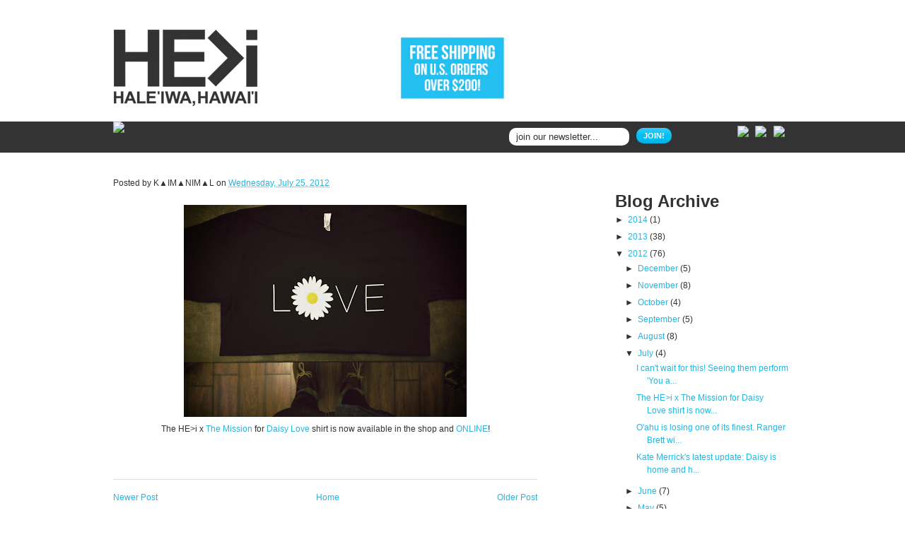

--- FILE ---
content_type: text/html; charset=UTF-8
request_url: http://blog.hegreaterthani.com/2012/07/blog-post.html
body_size: 8080
content:
<!DOCTYPE html>
<html dir='ltr' xmlns='http://www.w3.org/1999/xhtml' xmlns:b='http://www.google.com/2005/gml/b' xmlns:data='http://www.google.com/2005/gml/data' xmlns:expr='http://www.google.com/2005/gml/expr'>
<head>
<link href='https://www.blogger.com/static/v1/widgets/2944754296-widget_css_bundle.css' rel='stylesheet' type='text/css'/>
<meta content='text/html; charset=UTF-8' http-equiv='Content-Type'/>
<meta content='blogger' name='generator'/>
<link href='http://blog.hegreaterthani.com/favicon.ico' rel='icon' type='image/x-icon'/>
<link href='http://blog.hegreaterthani.com/2012/07/blog-post.html' rel='canonical'/>
<link rel="alternate" type="application/atom+xml" title="HE&gt;i | Blog - Atom" href="http://blog.hegreaterthani.com/feeds/posts/default" />
<link rel="alternate" type="application/rss+xml" title="HE&gt;i | Blog - RSS" href="http://blog.hegreaterthani.com/feeds/posts/default?alt=rss" />
<link rel="service.post" type="application/atom+xml" title="HE&gt;i | Blog - Atom" href="https://www.blogger.com/feeds/573863186516355324/posts/default" />

<link rel="alternate" type="application/atom+xml" title="HE&gt;i | Blog - Atom" href="http://blog.hegreaterthani.com/feeds/4889843780739740836/comments/default" />
<!--Can't find substitution for tag [blog.ieCssRetrofitLinks]-->
<link href='https://blogger.googleusercontent.com/img/b/R29vZ2xl/AVvXsEiVvYqS0SyyqrByIHpm5kaQ07E4x1wf0hBQfojJjkGdKF8DEzQMkUOBUzaF-AKuhBOwn_bzNEwfeadplEUGROCzxCaNfd3ORYDUxJo9xg82oaoohD8a56a9oQSEIxdQjdQOuWXN40sPRyQF/s400/daisy.jpg' rel='image_src'/>
<meta content='http://blog.hegreaterthani.com/2012/07/blog-post.html' property='og:url'/>
<meta content='HE&gt;i | Blog' property='og:title'/>
<meta content='The HE&gt;i x  The Mission  for Daisy Love  shirt is now available in the shop and ONLINE !  ' property='og:description'/>
<meta content='https://blogger.googleusercontent.com/img/b/R29vZ2xl/AVvXsEiVvYqS0SyyqrByIHpm5kaQ07E4x1wf0hBQfojJjkGdKF8DEzQMkUOBUzaF-AKuhBOwn_bzNEwfeadplEUGROCzxCaNfd3ORYDUxJo9xg82oaoohD8a56a9oQSEIxdQjdQOuWXN40sPRyQF/w1200-h630-p-k-no-nu/daisy.jpg' property='og:image'/>
<title>HE&gt;i | Blog</title><link href='http://heisgreaterthani.com/images/favicon.ico' rel='shortcut icon'/>
<style id='page-skin-1' type='text/css'><!--
/*
-----------------------------------------------
Blogger Template Style
Name:     Minima
Date:     26 Feb 2004
Updated by: Blogger Team
----------------------------------------------- */
/* Variable definitions
====================
<Variable name="bgcolor" description="Page Background Color"
type="color" default="#fff">
<Variable name="textcolor" description="Text Color"
type="color" default="#333">
<Variable name="linkcolor" description="Link Color"
type="color" default="#58a">
<Variable name="pagetitlecolor" description="Blog Title Color"
type="color" default="#666">
<Variable name="descriptioncolor" description="Blog Description Color"
type="color" default="#999">
<Variable name="titlecolor" description="Post Title Color"
type="color" default="#c60">
<Variable name="bordercolor" description="Border Color"
type="color" default="#ccc">
<Variable name="sidebarcolor" description="Sidebar Title Color"
type="color" default="#999">
<Variable name="sidebartextcolor" description="Sidebar Text Color"
type="color" default="#666">
<Variable name="visitedlinkcolor" description="Visited Link Color"
type="color" default="#999">
<Variable name="bodyfont" description="Text Font"
type="font" default="normal normal 100% Georgia, Serif">
<Variable name="headerfont" description="Sidebar Title Font"
type="font"
default="normal normal 78% 'Trebuchet MS',Trebuchet,Arial,Verdana,Sans-serif">
<Variable name="pagetitlefont" description="Blog Title Font"
type="font"
default="normal normal 200% Georgia, Serif">
<Variable name="descriptionfont" description="Blog Description Font"
type="font"
default="normal normal 78% 'Trebuchet MS', Trebuchet, Arial, Verdana, Sans-serif">
<Variable name="postfooterfont" description="Post Footer Font"
type="font"
default="normal normal 78% 'Trebuchet MS', Trebuchet, Arial, Verdana, Sans-serif">
<Variable name="startSide" description="Side where text starts in blog language"
type="automatic" default="left">
<Variable name="endSide" description="Side where text ends in blog language"
type="automatic" default="right">
*/
/* Use this with templates/template-twocol.html */
body {
background-color:#ffffff;
padding:0px;
margin-top:0px;
margin-bottom:0px;
padding-bottom:0px;
margin:0;
}
div, table, tr, td, body, p {
color: #323232;
font-family: arial;
font-size: 9pt;
}
#b-navbar {
height:0px;
visibility:hidden;
display:none
}
#navbar-iframe {
height: 0px;
visibility: hidden;
display: none;
}
a:link {
color: #27b4de;
font-family: arial;
font-size: 9pt;
text-decoration:none;
}
a:visited {
color: #27b4de;
font-family: arial;
font-size: 9pt;
text-decoration:none;
}
a:hover {
color: #323232;
font-family: arial;
font-size: 9pt;
text-decoration:none;
}
a img {
border-width:0px;
}
#icons {
position:absolute;
overflow:hidden;
top:6px;
right:0;
}
#nav-blog {
position:absolute;
overflow:hidden;
top:0px;
left:0;
}
#nav-shop {
position:absolute;
overflow:hidden;
top:0px;
left:82px;
display: block;
width: 83px;
height: 44px;
background: url(http://heisgreaterthani.com/images/nav-shop.jpg) no-repeat 0 0;}
#nav-shop:hover {background-position: 0 -44px;}
#nav-shop span{display: none;}
#nav-about {
position:absolute;
overflow:hidden;
top:0px;
left:165px;
display: block;
width: 91px;
height: 44px;
background: url(http://heisgreaterthani.com/images/nav-about.jpg) no-repeat 0 0;}
#nav-about:hover {background-position: 0 -44px;}
#nav-about span{display: none;}
#nav-contact {
position:absolute;
overflow:hidden;
top:0px;
left:256px;
display: block;
width: 113px;
height: 44px;
background: url(http://heisgreaterthani.com/images/nav-contact.jpg) no-repeat 0 0;}
#nav-contact:hover {background-position: 0 -44px;}
#nav-contact span{display: none;}
#nav-cart {
position:absolute;
overflow:hidden;
top:0px;
right:0px;
display: block;
width: 151px;
height: 30px;
background: url(http://heisgreaterthani.com/images/nav-cart.jpg) no-repeat 0 0;}
#nav-cart:hover {background-position: 0 -30px;}
#nav-cart span{display: none;}
/* Header
-----------------------------------------------
*/
#header-wrapper, #header-inner, #header, #header h1, #header a, #header a:hover, #header .description, #header img {display:none}
/* Outer-Wrapper
----------------------------------------------- */
#outer-wrapper {
width: 960px;
margin:0 auto;
padding:0px;
text-align:left;
font: normal normal 100% Georgia, Serif;
margin-bottom:0px;
padding-bottom:0px;
}
#main-wrapper {
width: 600px;
float: left;
padding-top: 30px;
word-wrap: break-word; /* fix for long text breaking sidebar float in IE */
overflow: hidden;     /* fix for long non-text content breaking IE sidebar float */
}
#sidebar-wrapper {
width: 250px;
float: right;
padding-top: 60px;
word-wrap: break-word; /* fix for long text breaking sidebar float in IE */
overflow: hidden;      /* fix for long non-text content breaking IE sidebar float */
}
/* Headings
----------------------------------------------- */
h2 {
margin:0px;
padding-bottom:5px;
font-size:18pt;
font-weight:bold;
color:#323232;
}
/* Posts
-----------------------------------------------
*/
h2.date-header {
color: #323232;
font-family: arial;
font-size: 9pt;
line-height:13pt;
letter-spacing:0px;
text-transform:normal;
}
.post {
margin:.5em 0 1.5em;
border-bottom:1px solid #dddddd;
padding-bottom:20px;
}
.post h3 {
margin:0px;
padding-bottom:5px;
font-size:18pt;
font-weight:bold;
color:#323232;
}
.post h3 a, .post h3 a:visited, .post h3 strong {
display:block;
margin:0px;
padding:0px;
font-size:18pt;
font-weight:bold;
color:#323232;
text-decoration: none;
}
.post h3 strong, .post h3 a:hover {
margin:0px;
padding:0px;
font-size:18pt;
font-weight:bold;
color:#323232;
text-decoration: none;
}
.post-body {
color: #323232;
font-family: arial;
font-size: 9pt;
line-height:13pt;
padding-bottom:10px;
padding-top:20px;
text-align:justify;
}
.post-body blockquote {
line-height:1.3em;
}
.post-footer {
margin-top:15px;
color: #323232;
font-family: arial;
font-size: 9pt;
}
.comment-link {
margin-left:.6em;
}
.post img, table.tr-caption-container {
padding:4px;
border:0px;
}
.tr-caption-container img {
border: none;
padding: 0;
}
.post blockquote {
margin:1em 20px;
}
.post blockquote p {
margin:.75em 0;
}
/* Comments
----------------------------------------------- */
#comments h4 {
margin:1em 0;
font-weight: bold;
line-height: 1.4em;
text-transform:uppercase;
letter-spacing:.2em;
color: #999999;
}
#comments-block {
margin:1em 0 1.5em;
line-height:1.6em;
}
#comments-block .comment-author {
margin:.5em 0;
}
#comments-block .comment-body {
margin:.25em 0 0;
}
#comments-block .comment-footer {
margin:-.25em 0 2em;
line-height: 1.4em;
text-transform:uppercase;
letter-spacing:.1em;
}
#comments-block .comment-body p {
margin:0 0 .75em;
}
.deleted-comment {
font-style:italic;
color:gray;
}
#blog-pager-newer-link {
float: left;
}
#blog-pager-older-link {
float: right;
}
#blog-pager {
text-align: center;
}
.feed-links {
clear: both;
line-height: 2.5em;
}
/* Sidebar Content
----------------------------------------------- */
.sidebar {
color: #323232;
line-height: 1.5em;
}
.sidebar ul {
list-style:none;
margin:0 0 0;
padding:0 0 0;
}
.sidebar li {
margin:0;
padding-top:0;
padding-right:0;
padding-bottom:.25em;
padding-left:15px;
text-indent:-15px;
line-height:1.5em;
}
.sidebar .widget, .main .widget {
border-bottom:1px solid #dddddd;
margin:0 0 1.5em;
padding:0 0 1.5em;
}
.main .Blog {
border-bottom-width: 0;
}
/* Profile
----------------------------------------------- */
.profile-img {
float: left;
margin-top: 0;
margin-right: 5px;
margin-bottom: 5px;
margin-left: 0;
padding: 4px;
border: 1px solid #cccccc;
}
.profile-data {
margin:0;
text-transform:uppercase;
letter-spacing:.1em;
font: normal normal 78% 'Trebuchet MS', Trebuchet, Arial, Verdana, Sans-serif;
color: #999999;
font-weight: bold;
line-height: 1.6em;
}
.profile-datablock {
margin:.5em 0 .5em;
}
.profile-textblock {
margin: 0.5em 0;
line-height: 1.6em;
}
.profile-link {
font: normal normal 78% 'Trebuchet MS', Trebuchet, Arial, Verdana, Sans-serif;
text-transform: uppercase;
letter-spacing: .1em;
}
/* Footer
----------------------------------------------- */
#footer-wrapper{background:#333;}
#footer {
width:960px;
text-align: center;
margin:0 auto;
font-size:8pt;
padding:0 0 0px 0;
}
.page-width{overflow:hidden;margin:0 auto;width:960px;position:relative;}
#new-header .page-width{padding:0 0 20px 0;}
#new-navbar{background:#333;height:44px;}
#new-navbar .page-width{height:44px;}
#mc-form{position:absolute;top:9px;right:100px;z-index:999;background:#ccc;}
#mc-form label{display:none;}
#mc-form input{background:#fff;}
fieldset, form{margin:0;padding:0;border:0;line-height:1;}
#newsletter{padding:0;width:230px;position:absolute;top:9px;left:560px;}
#newsletter label{display:none;}
#newsletter fieldset{padding:0;margin:0;}
#newsletter input{padding:5px 5px 5px 10px;border:none;background:#fff;color:#333;float:left;width:155px;-moz-border-radius:10px; -webkit-border-radius:10px; border-radius:10px;}
#newsletter button{float:right;padding:5px 10px;
background: url("http://cdn.shopify.com/s/files/1/0069/5602/t/1/assets/button-bg-new.png") repeat-x scroll left center #00BFF3;
border: 0 none;
-moz-border-radius: 10px;
-webkit-border-radius: 10px;
border-radius: 10px;
color: #FFFFFF;
font-size: 0.8em;
font-weight: bold;
overflow: visible;
padding: 5px 10px;
text-align: center;
text-transform: uppercase;
font-size:0.9em;
}
#newsletter button:hover{text-decoration:none;background-color:#959595;color:#FFFFFF;cursor:pointer;}

--></style>
<link href='https://www.blogger.com/dyn-css/authorization.css?targetBlogID=573863186516355324&amp;zx=3beb43fd-48de-4338-82cf-715af192dc34' media='none' onload='if(media!=&#39;all&#39;)media=&#39;all&#39;' rel='stylesheet'/><noscript><link href='https://www.blogger.com/dyn-css/authorization.css?targetBlogID=573863186516355324&amp;zx=3beb43fd-48de-4338-82cf-715af192dc34' rel='stylesheet'/></noscript>
<meta name='google-adsense-platform-account' content='ca-host-pub-1556223355139109'/>
<meta name='google-adsense-platform-domain' content='blogspot.com'/>

</head>
<body>
<div class='navbar section' id='navbar'><div class='widget Navbar' data-version='1' id='Navbar1'><script type="text/javascript">
    function setAttributeOnload(object, attribute, val) {
      if(window.addEventListener) {
        window.addEventListener('load',
          function(){ object[attribute] = val; }, false);
      } else {
        window.attachEvent('onload', function(){ object[attribute] = val; });
      }
    }
  </script>
<div id="navbar-iframe-container"></div>
<script type="text/javascript" src="https://apis.google.com/js/platform.js"></script>
<script type="text/javascript">
      gapi.load("gapi.iframes:gapi.iframes.style.bubble", function() {
        if (gapi.iframes && gapi.iframes.getContext) {
          gapi.iframes.getContext().openChild({
              url: 'https://www.blogger.com/navbar/573863186516355324?po\x3d4889843780739740836\x26origin\x3dhttp://blog.hegreaterthani.com',
              where: document.getElementById("navbar-iframe-container"),
              id: "navbar-iframe"
          });
        }
      });
    </script><script type="text/javascript">
(function() {
var script = document.createElement('script');
script.type = 'text/javascript';
script.src = '//pagead2.googlesyndication.com/pagead/js/google_top_exp.js';
var head = document.getElementsByTagName('head')[0];
if (head) {
head.appendChild(script);
}})();
</script>
</div></div>
<div id='new-header'>
<div class='page-width'>
<a href='http://hegreaterthani.com/cart' id='nav-cart'></a>
<div class='logo section' id='logo'><div class='widget HTML' data-version='1' id='HTML1'>
<div class='widget-content'>
<div style="padding-top:40px"><a href="http://hegreaterthani.com"><img src="http://cdn.shopify.com/s/files/1/0069/5602/t/1/assets/logo.png?101256" align="left" border="0" /></a></div>
</div>
<div class='clear'></div>
</div></div>
</div>
</div>
<div id='new-navbar'>
<div class='page-width'>
<a href='http://blog.hegreaterthani.com' id='nav-blog'><img border='0' src='http://heisgreaterthani.com/images/nav-blog.jpg'/></a>
<a href='http://hegreaterthani.com/collections/all' id='nav-shop'></a>
<a href='http://hegreaterthani.com/pages/about-us' id='nav-about'></a>
<a href='http://hegreaterthani.com/pages/contact-us' id='nav-contact'></a>
<form action='http://hegreaterthani.us2.list-manage.com/subscribe/post?u=d8d3d053ae5151f4e8363f901&id=a91fea92d5' class='validate' id='newsletter' method='post' name='mc-embedded-subscribe-form'>
<fieldset>
<label for='mce-EMAIL'>Email Address </label>
<input class='required email' id='mce-EMAIL' name='EMAIL' type='text' value='join our newsletter...'/>
<button class='button' type='submit'>Join!</button>
</fieldset>
</form>
<div id='icons'>
<a href='http://facebook.com/hegreaterthani' target='_blank'><img border='0' src='http://heisgreaterthani.com/images/facebook.png' style='margin-right:6px'/></a>
<a href='http://twitter.com/hegreaterthani' target='_blank'><img border='0' src='http://heisgreaterthani.com/images/twitter.png' style='margin-right:7px'/></a>
<a href='http://instagram.com/hegreaterthani' target='_blank'><img border='0' src='http://heisgreaterthani.com/images/insta.png' style='margin-right:10px'/></a>
</div>
</div>
</div>
<div id='outer-wrapper'><div id='wrap2'>
<!-- skip links for text browsers -->
<span id='skiplinks' style='display:none;'>
<a href='#main'>skip to main </a> |
      <a href='#sidebar'>skip to sidebar</a>
</span>
<div id='header-wrapper'>
<div class='header section' id='header'><div class='widget Header' data-version='1' id='Header1'>
<div id='header-inner'>
<div class='titlewrapper'>
<h1 class='title'>
<a href='http://blog.hegreaterthani.com/'>
HE&gt;i | Blog
</a>
</h1>
</div>
<div class='descriptionwrapper'>
<p class='description'><span>
</span></p>
</div>
</div>
</div></div>
</div>
<div id='content-wrapper'>
<div id='crosscol-wrapper' style='text-align:center'>
</div>
<div id='main-wrapper'>
<div class='main section' id='main'><div class='widget Blog' data-version='1' id='Blog1'>
<div class='blog-posts hfeed'>

          <div class="date-outer">
        

          <div class="date-posts">
        
<div class='post-outer'>
<div class='post hentry'>
<a name='4889843780739740836'></a>
<div class='post-header-line-1'><span class='post-author vcard'>
Posted by
<span class='fn'>K&#9650;IM&#9650;NIM&#9650;L</span>
</span>
<span class='post-timestamp'>
on
<a class='timestamp-link' href='http://blog.hegreaterthani.com/2012/07/blog-post.html' rel='bookmark' title='permanent link'><abbr class='published' title='2012-07-25T13:31:00-10:00'>Wednesday, July 25, 2012</abbr></a>
</span>
<span class='post-comment-link'>
</span>
</div>
<div class='post-body entry-content'>
<div class="separator" style="clear: both; text-align: center;"><a href="http://hegreaterthani.com/products/daisy-love" target="_blank"><img border="0" height="300" src="https://blogger.googleusercontent.com/img/b/R29vZ2xl/AVvXsEiVvYqS0SyyqrByIHpm5kaQ07E4x1wf0hBQfojJjkGdKF8DEzQMkUOBUzaF-AKuhBOwn_bzNEwfeadplEUGROCzxCaNfd3ORYDUxJo9xg82oaoohD8a56a9oQSEIxdQjdQOuWXN40sPRyQF/s400/daisy.jpg" width="400" /></a></div><div class="separator" style="clear: both; text-align: center;">The HE&gt;i x&nbsp;<a href="http://themissionnorthshore.org/" target="_blank">The Mission</a> for <a href="http://prayfordaisy.com/" target="_blank">Daisy Love</a>&nbsp;shirt is now available in the shop and <a href="http://hegreaterthani.com/products/daisy-love" target="_blank">ONLINE</a>!</div><div style="text-align: center;"><br />
</div>
<div style='clear: both;'></div>
</div>
<div class='post-footer'>
<div class='post-footer-line post-footer-line-1'><span class='post-icons'>
</span>
</div>
<div class='post-footer-line post-footer-line-2'></div>
<div class='post-footer-line post-footer-line-3'></div>
</div>
</div>
<div class='comments' id='comments'>
<a name='comments'></a>
</div>
</div>

        </div></div>
      
</div>
<div class='blog-pager' id='blog-pager'>
<span id='blog-pager-newer-link'>
<a class='blog-pager-newer-link' href='http://blog.hegreaterthani.com/2012/07/cant-wait-for-this-to-be-released-they.html' id='Blog1_blog-pager-newer-link' title='Newer Post'>Newer Post</a>
</span>
<span id='blog-pager-older-link'>
<a class='blog-pager-older-link' href='http://blog.hegreaterthani.com/2012/07/oahu-is-losing-one-of-its-finest.html' id='Blog1_blog-pager-older-link' title='Older Post'>Older Post</a>
</span>
<a class='home-link' href='http://blog.hegreaterthani.com/'>Home</a>
</div>
<div class='clear'></div>
<div class='post-feeds'>
</div>
</div></div>
</div>
<div id='sidebar-wrapper'>
<div class='sidebar section' id='sidebar'><div class='widget BlogArchive' data-version='1' id='BlogArchive1'>
<h2>Blog Archive</h2>
<div class='widget-content'>
<div id='ArchiveList'>
<div id='BlogArchive1_ArchiveList'>
<ul class='hierarchy'>
<li class='archivedate collapsed'>
<a class='toggle' href='javascript:void(0)'>
<span class='zippy'>

        &#9658;&#160;
      
</span>
</a>
<a class='post-count-link' href='http://blog.hegreaterthani.com/2014/'>
2014
</a>
<span class='post-count' dir='ltr'>(1)</span>
<ul class='hierarchy'>
<li class='archivedate collapsed'>
<a class='toggle' href='javascript:void(0)'>
<span class='zippy'>

        &#9658;&#160;
      
</span>
</a>
<a class='post-count-link' href='http://blog.hegreaterthani.com/2014/03/'>
March
</a>
<span class='post-count' dir='ltr'>(1)</span>
</li>
</ul>
</li>
</ul>
<ul class='hierarchy'>
<li class='archivedate collapsed'>
<a class='toggle' href='javascript:void(0)'>
<span class='zippy'>

        &#9658;&#160;
      
</span>
</a>
<a class='post-count-link' href='http://blog.hegreaterthani.com/2013/'>
2013
</a>
<span class='post-count' dir='ltr'>(38)</span>
<ul class='hierarchy'>
<li class='archivedate collapsed'>
<a class='toggle' href='javascript:void(0)'>
<span class='zippy'>

        &#9658;&#160;
      
</span>
</a>
<a class='post-count-link' href='http://blog.hegreaterthani.com/2013/12/'>
December
</a>
<span class='post-count' dir='ltr'>(1)</span>
</li>
</ul>
<ul class='hierarchy'>
<li class='archivedate collapsed'>
<a class='toggle' href='javascript:void(0)'>
<span class='zippy'>

        &#9658;&#160;
      
</span>
</a>
<a class='post-count-link' href='http://blog.hegreaterthani.com/2013/11/'>
November
</a>
<span class='post-count' dir='ltr'>(4)</span>
</li>
</ul>
<ul class='hierarchy'>
<li class='archivedate collapsed'>
<a class='toggle' href='javascript:void(0)'>
<span class='zippy'>

        &#9658;&#160;
      
</span>
</a>
<a class='post-count-link' href='http://blog.hegreaterthani.com/2013/10/'>
October
</a>
<span class='post-count' dir='ltr'>(2)</span>
</li>
</ul>
<ul class='hierarchy'>
<li class='archivedate collapsed'>
<a class='toggle' href='javascript:void(0)'>
<span class='zippy'>

        &#9658;&#160;
      
</span>
</a>
<a class='post-count-link' href='http://blog.hegreaterthani.com/2013/09/'>
September
</a>
<span class='post-count' dir='ltr'>(2)</span>
</li>
</ul>
<ul class='hierarchy'>
<li class='archivedate collapsed'>
<a class='toggle' href='javascript:void(0)'>
<span class='zippy'>

        &#9658;&#160;
      
</span>
</a>
<a class='post-count-link' href='http://blog.hegreaterthani.com/2013/08/'>
August
</a>
<span class='post-count' dir='ltr'>(2)</span>
</li>
</ul>
<ul class='hierarchy'>
<li class='archivedate collapsed'>
<a class='toggle' href='javascript:void(0)'>
<span class='zippy'>

        &#9658;&#160;
      
</span>
</a>
<a class='post-count-link' href='http://blog.hegreaterthani.com/2013/06/'>
June
</a>
<span class='post-count' dir='ltr'>(3)</span>
</li>
</ul>
<ul class='hierarchy'>
<li class='archivedate collapsed'>
<a class='toggle' href='javascript:void(0)'>
<span class='zippy'>

        &#9658;&#160;
      
</span>
</a>
<a class='post-count-link' href='http://blog.hegreaterthani.com/2013/05/'>
May
</a>
<span class='post-count' dir='ltr'>(3)</span>
</li>
</ul>
<ul class='hierarchy'>
<li class='archivedate collapsed'>
<a class='toggle' href='javascript:void(0)'>
<span class='zippy'>

        &#9658;&#160;
      
</span>
</a>
<a class='post-count-link' href='http://blog.hegreaterthani.com/2013/04/'>
April
</a>
<span class='post-count' dir='ltr'>(3)</span>
</li>
</ul>
<ul class='hierarchy'>
<li class='archivedate collapsed'>
<a class='toggle' href='javascript:void(0)'>
<span class='zippy'>

        &#9658;&#160;
      
</span>
</a>
<a class='post-count-link' href='http://blog.hegreaterthani.com/2013/03/'>
March
</a>
<span class='post-count' dir='ltr'>(8)</span>
</li>
</ul>
<ul class='hierarchy'>
<li class='archivedate collapsed'>
<a class='toggle' href='javascript:void(0)'>
<span class='zippy'>

        &#9658;&#160;
      
</span>
</a>
<a class='post-count-link' href='http://blog.hegreaterthani.com/2013/02/'>
February
</a>
<span class='post-count' dir='ltr'>(3)</span>
</li>
</ul>
<ul class='hierarchy'>
<li class='archivedate collapsed'>
<a class='toggle' href='javascript:void(0)'>
<span class='zippy'>

        &#9658;&#160;
      
</span>
</a>
<a class='post-count-link' href='http://blog.hegreaterthani.com/2013/01/'>
January
</a>
<span class='post-count' dir='ltr'>(7)</span>
</li>
</ul>
</li>
</ul>
<ul class='hierarchy'>
<li class='archivedate expanded'>
<a class='toggle' href='javascript:void(0)'>
<span class='zippy toggle-open'>

        &#9660;&#160;
      
</span>
</a>
<a class='post-count-link' href='http://blog.hegreaterthani.com/2012/'>
2012
</a>
<span class='post-count' dir='ltr'>(76)</span>
<ul class='hierarchy'>
<li class='archivedate collapsed'>
<a class='toggle' href='javascript:void(0)'>
<span class='zippy'>

        &#9658;&#160;
      
</span>
</a>
<a class='post-count-link' href='http://blog.hegreaterthani.com/2012/12/'>
December
</a>
<span class='post-count' dir='ltr'>(5)</span>
</li>
</ul>
<ul class='hierarchy'>
<li class='archivedate collapsed'>
<a class='toggle' href='javascript:void(0)'>
<span class='zippy'>

        &#9658;&#160;
      
</span>
</a>
<a class='post-count-link' href='http://blog.hegreaterthani.com/2012/11/'>
November
</a>
<span class='post-count' dir='ltr'>(8)</span>
</li>
</ul>
<ul class='hierarchy'>
<li class='archivedate collapsed'>
<a class='toggle' href='javascript:void(0)'>
<span class='zippy'>

        &#9658;&#160;
      
</span>
</a>
<a class='post-count-link' href='http://blog.hegreaterthani.com/2012/10/'>
October
</a>
<span class='post-count' dir='ltr'>(4)</span>
</li>
</ul>
<ul class='hierarchy'>
<li class='archivedate collapsed'>
<a class='toggle' href='javascript:void(0)'>
<span class='zippy'>

        &#9658;&#160;
      
</span>
</a>
<a class='post-count-link' href='http://blog.hegreaterthani.com/2012/09/'>
September
</a>
<span class='post-count' dir='ltr'>(5)</span>
</li>
</ul>
<ul class='hierarchy'>
<li class='archivedate collapsed'>
<a class='toggle' href='javascript:void(0)'>
<span class='zippy'>

        &#9658;&#160;
      
</span>
</a>
<a class='post-count-link' href='http://blog.hegreaterthani.com/2012/08/'>
August
</a>
<span class='post-count' dir='ltr'>(8)</span>
</li>
</ul>
<ul class='hierarchy'>
<li class='archivedate expanded'>
<a class='toggle' href='javascript:void(0)'>
<span class='zippy toggle-open'>

        &#9660;&#160;
      
</span>
</a>
<a class='post-count-link' href='http://blog.hegreaterthani.com/2012/07/'>
July
</a>
<span class='post-count' dir='ltr'>(4)</span>
<ul class='posts'>
<li><a href='http://blog.hegreaterthani.com/2012/07/cant-wait-for-this-to-be-released-they.html'>
I can&#39;t wait for this! Seeing them perform &#39;You a...</a></li>
<li><a href='http://blog.hegreaterthani.com/2012/07/blog-post.html'>The HE&gt;i x&#160;The Mission for Daisy Love&#160;shirt is now...</a></li>
<li><a href='http://blog.hegreaterthani.com/2012/07/oahu-is-losing-one-of-its-finest.html'>O&#39;ahu is losing one of its finest. Ranger Brett wi...</a></li>
<li><a href='http://blog.hegreaterthani.com/2012/07/kate-merricks-latest-update-daisy-is.html'>Kate Merrick&#39;s latest update:

Daisy is home and h...</a></li>
</ul>
</li>
</ul>
<ul class='hierarchy'>
<li class='archivedate collapsed'>
<a class='toggle' href='javascript:void(0)'>
<span class='zippy'>

        &#9658;&#160;
      
</span>
</a>
<a class='post-count-link' href='http://blog.hegreaterthani.com/2012/06/'>
June
</a>
<span class='post-count' dir='ltr'>(7)</span>
</li>
</ul>
<ul class='hierarchy'>
<li class='archivedate collapsed'>
<a class='toggle' href='javascript:void(0)'>
<span class='zippy'>

        &#9658;&#160;
      
</span>
</a>
<a class='post-count-link' href='http://blog.hegreaterthani.com/2012/05/'>
May
</a>
<span class='post-count' dir='ltr'>(5)</span>
</li>
</ul>
<ul class='hierarchy'>
<li class='archivedate collapsed'>
<a class='toggle' href='javascript:void(0)'>
<span class='zippy'>

        &#9658;&#160;
      
</span>
</a>
<a class='post-count-link' href='http://blog.hegreaterthani.com/2012/04/'>
April
</a>
<span class='post-count' dir='ltr'>(12)</span>
</li>
</ul>
<ul class='hierarchy'>
<li class='archivedate collapsed'>
<a class='toggle' href='javascript:void(0)'>
<span class='zippy'>

        &#9658;&#160;
      
</span>
</a>
<a class='post-count-link' href='http://blog.hegreaterthani.com/2012/03/'>
March
</a>
<span class='post-count' dir='ltr'>(6)</span>
</li>
</ul>
<ul class='hierarchy'>
<li class='archivedate collapsed'>
<a class='toggle' href='javascript:void(0)'>
<span class='zippy'>

        &#9658;&#160;
      
</span>
</a>
<a class='post-count-link' href='http://blog.hegreaterthani.com/2012/02/'>
February
</a>
<span class='post-count' dir='ltr'>(8)</span>
</li>
</ul>
<ul class='hierarchy'>
<li class='archivedate collapsed'>
<a class='toggle' href='javascript:void(0)'>
<span class='zippy'>

        &#9658;&#160;
      
</span>
</a>
<a class='post-count-link' href='http://blog.hegreaterthani.com/2012/01/'>
January
</a>
<span class='post-count' dir='ltr'>(4)</span>
</li>
</ul>
</li>
</ul>
<ul class='hierarchy'>
<li class='archivedate collapsed'>
<a class='toggle' href='javascript:void(0)'>
<span class='zippy'>

        &#9658;&#160;
      
</span>
</a>
<a class='post-count-link' href='http://blog.hegreaterthani.com/2011/'>
2011
</a>
<span class='post-count' dir='ltr'>(105)</span>
<ul class='hierarchy'>
<li class='archivedate collapsed'>
<a class='toggle' href='javascript:void(0)'>
<span class='zippy'>

        &#9658;&#160;
      
</span>
</a>
<a class='post-count-link' href='http://blog.hegreaterthani.com/2011/12/'>
December
</a>
<span class='post-count' dir='ltr'>(9)</span>
</li>
</ul>
<ul class='hierarchy'>
<li class='archivedate collapsed'>
<a class='toggle' href='javascript:void(0)'>
<span class='zippy'>

        &#9658;&#160;
      
</span>
</a>
<a class='post-count-link' href='http://blog.hegreaterthani.com/2011/11/'>
November
</a>
<span class='post-count' dir='ltr'>(6)</span>
</li>
</ul>
<ul class='hierarchy'>
<li class='archivedate collapsed'>
<a class='toggle' href='javascript:void(0)'>
<span class='zippy'>

        &#9658;&#160;
      
</span>
</a>
<a class='post-count-link' href='http://blog.hegreaterthani.com/2011/10/'>
October
</a>
<span class='post-count' dir='ltr'>(9)</span>
</li>
</ul>
<ul class='hierarchy'>
<li class='archivedate collapsed'>
<a class='toggle' href='javascript:void(0)'>
<span class='zippy'>

        &#9658;&#160;
      
</span>
</a>
<a class='post-count-link' href='http://blog.hegreaterthani.com/2011/09/'>
September
</a>
<span class='post-count' dir='ltr'>(13)</span>
</li>
</ul>
<ul class='hierarchy'>
<li class='archivedate collapsed'>
<a class='toggle' href='javascript:void(0)'>
<span class='zippy'>

        &#9658;&#160;
      
</span>
</a>
<a class='post-count-link' href='http://blog.hegreaterthani.com/2011/08/'>
August
</a>
<span class='post-count' dir='ltr'>(10)</span>
</li>
</ul>
<ul class='hierarchy'>
<li class='archivedate collapsed'>
<a class='toggle' href='javascript:void(0)'>
<span class='zippy'>

        &#9658;&#160;
      
</span>
</a>
<a class='post-count-link' href='http://blog.hegreaterthani.com/2011/07/'>
July
</a>
<span class='post-count' dir='ltr'>(12)</span>
</li>
</ul>
<ul class='hierarchy'>
<li class='archivedate collapsed'>
<a class='toggle' href='javascript:void(0)'>
<span class='zippy'>

        &#9658;&#160;
      
</span>
</a>
<a class='post-count-link' href='http://blog.hegreaterthani.com/2011/06/'>
June
</a>
<span class='post-count' dir='ltr'>(8)</span>
</li>
</ul>
<ul class='hierarchy'>
<li class='archivedate collapsed'>
<a class='toggle' href='javascript:void(0)'>
<span class='zippy'>

        &#9658;&#160;
      
</span>
</a>
<a class='post-count-link' href='http://blog.hegreaterthani.com/2011/05/'>
May
</a>
<span class='post-count' dir='ltr'>(10)</span>
</li>
</ul>
<ul class='hierarchy'>
<li class='archivedate collapsed'>
<a class='toggle' href='javascript:void(0)'>
<span class='zippy'>

        &#9658;&#160;
      
</span>
</a>
<a class='post-count-link' href='http://blog.hegreaterthani.com/2011/04/'>
April
</a>
<span class='post-count' dir='ltr'>(16)</span>
</li>
</ul>
<ul class='hierarchy'>
<li class='archivedate collapsed'>
<a class='toggle' href='javascript:void(0)'>
<span class='zippy'>

        &#9658;&#160;
      
</span>
</a>
<a class='post-count-link' href='http://blog.hegreaterthani.com/2011/03/'>
March
</a>
<span class='post-count' dir='ltr'>(7)</span>
</li>
</ul>
<ul class='hierarchy'>
<li class='archivedate collapsed'>
<a class='toggle' href='javascript:void(0)'>
<span class='zippy'>

        &#9658;&#160;
      
</span>
</a>
<a class='post-count-link' href='http://blog.hegreaterthani.com/2011/02/'>
February
</a>
<span class='post-count' dir='ltr'>(3)</span>
</li>
</ul>
<ul class='hierarchy'>
<li class='archivedate collapsed'>
<a class='toggle' href='javascript:void(0)'>
<span class='zippy'>

        &#9658;&#160;
      
</span>
</a>
<a class='post-count-link' href='http://blog.hegreaterthani.com/2011/01/'>
January
</a>
<span class='post-count' dir='ltr'>(2)</span>
</li>
</ul>
</li>
</ul>
<ul class='hierarchy'>
<li class='archivedate collapsed'>
<a class='toggle' href='javascript:void(0)'>
<span class='zippy'>

        &#9658;&#160;
      
</span>
</a>
<a class='post-count-link' href='http://blog.hegreaterthani.com/2010/'>
2010
</a>
<span class='post-count' dir='ltr'>(67)</span>
<ul class='hierarchy'>
<li class='archivedate collapsed'>
<a class='toggle' href='javascript:void(0)'>
<span class='zippy'>

        &#9658;&#160;
      
</span>
</a>
<a class='post-count-link' href='http://blog.hegreaterthani.com/2010/12/'>
December
</a>
<span class='post-count' dir='ltr'>(7)</span>
</li>
</ul>
<ul class='hierarchy'>
<li class='archivedate collapsed'>
<a class='toggle' href='javascript:void(0)'>
<span class='zippy'>

        &#9658;&#160;
      
</span>
</a>
<a class='post-count-link' href='http://blog.hegreaterthani.com/2010/11/'>
November
</a>
<span class='post-count' dir='ltr'>(4)</span>
</li>
</ul>
<ul class='hierarchy'>
<li class='archivedate collapsed'>
<a class='toggle' href='javascript:void(0)'>
<span class='zippy'>

        &#9658;&#160;
      
</span>
</a>
<a class='post-count-link' href='http://blog.hegreaterthani.com/2010/10/'>
October
</a>
<span class='post-count' dir='ltr'>(11)</span>
</li>
</ul>
<ul class='hierarchy'>
<li class='archivedate collapsed'>
<a class='toggle' href='javascript:void(0)'>
<span class='zippy'>

        &#9658;&#160;
      
</span>
</a>
<a class='post-count-link' href='http://blog.hegreaterthani.com/2010/09/'>
September
</a>
<span class='post-count' dir='ltr'>(7)</span>
</li>
</ul>
<ul class='hierarchy'>
<li class='archivedate collapsed'>
<a class='toggle' href='javascript:void(0)'>
<span class='zippy'>

        &#9658;&#160;
      
</span>
</a>
<a class='post-count-link' href='http://blog.hegreaterthani.com/2010/08/'>
August
</a>
<span class='post-count' dir='ltr'>(11)</span>
</li>
</ul>
<ul class='hierarchy'>
<li class='archivedate collapsed'>
<a class='toggle' href='javascript:void(0)'>
<span class='zippy'>

        &#9658;&#160;
      
</span>
</a>
<a class='post-count-link' href='http://blog.hegreaterthani.com/2010/07/'>
July
</a>
<span class='post-count' dir='ltr'>(5)</span>
</li>
</ul>
<ul class='hierarchy'>
<li class='archivedate collapsed'>
<a class='toggle' href='javascript:void(0)'>
<span class='zippy'>

        &#9658;&#160;
      
</span>
</a>
<a class='post-count-link' href='http://blog.hegreaterthani.com/2010/06/'>
June
</a>
<span class='post-count' dir='ltr'>(4)</span>
</li>
</ul>
<ul class='hierarchy'>
<li class='archivedate collapsed'>
<a class='toggle' href='javascript:void(0)'>
<span class='zippy'>

        &#9658;&#160;
      
</span>
</a>
<a class='post-count-link' href='http://blog.hegreaterthani.com/2010/05/'>
May
</a>
<span class='post-count' dir='ltr'>(7)</span>
</li>
</ul>
<ul class='hierarchy'>
<li class='archivedate collapsed'>
<a class='toggle' href='javascript:void(0)'>
<span class='zippy'>

        &#9658;&#160;
      
</span>
</a>
<a class='post-count-link' href='http://blog.hegreaterthani.com/2010/04/'>
April
</a>
<span class='post-count' dir='ltr'>(3)</span>
</li>
</ul>
<ul class='hierarchy'>
<li class='archivedate collapsed'>
<a class='toggle' href='javascript:void(0)'>
<span class='zippy'>

        &#9658;&#160;
      
</span>
</a>
<a class='post-count-link' href='http://blog.hegreaterthani.com/2010/03/'>
March
</a>
<span class='post-count' dir='ltr'>(2)</span>
</li>
</ul>
<ul class='hierarchy'>
<li class='archivedate collapsed'>
<a class='toggle' href='javascript:void(0)'>
<span class='zippy'>

        &#9658;&#160;
      
</span>
</a>
<a class='post-count-link' href='http://blog.hegreaterthani.com/2010/02/'>
February
</a>
<span class='post-count' dir='ltr'>(5)</span>
</li>
</ul>
<ul class='hierarchy'>
<li class='archivedate collapsed'>
<a class='toggle' href='javascript:void(0)'>
<span class='zippy'>

        &#9658;&#160;
      
</span>
</a>
<a class='post-count-link' href='http://blog.hegreaterthani.com/2010/01/'>
January
</a>
<span class='post-count' dir='ltr'>(1)</span>
</li>
</ul>
</li>
</ul>
<ul class='hierarchy'>
<li class='archivedate collapsed'>
<a class='toggle' href='javascript:void(0)'>
<span class='zippy'>

        &#9658;&#160;
      
</span>
</a>
<a class='post-count-link' href='http://blog.hegreaterthani.com/2009/'>
2009
</a>
<span class='post-count' dir='ltr'>(27)</span>
<ul class='hierarchy'>
<li class='archivedate collapsed'>
<a class='toggle' href='javascript:void(0)'>
<span class='zippy'>

        &#9658;&#160;
      
</span>
</a>
<a class='post-count-link' href='http://blog.hegreaterthani.com/2009/12/'>
December
</a>
<span class='post-count' dir='ltr'>(2)</span>
</li>
</ul>
<ul class='hierarchy'>
<li class='archivedate collapsed'>
<a class='toggle' href='javascript:void(0)'>
<span class='zippy'>

        &#9658;&#160;
      
</span>
</a>
<a class='post-count-link' href='http://blog.hegreaterthani.com/2009/10/'>
October
</a>
<span class='post-count' dir='ltr'>(2)</span>
</li>
</ul>
<ul class='hierarchy'>
<li class='archivedate collapsed'>
<a class='toggle' href='javascript:void(0)'>
<span class='zippy'>

        &#9658;&#160;
      
</span>
</a>
<a class='post-count-link' href='http://blog.hegreaterthani.com/2009/09/'>
September
</a>
<span class='post-count' dir='ltr'>(2)</span>
</li>
</ul>
<ul class='hierarchy'>
<li class='archivedate collapsed'>
<a class='toggle' href='javascript:void(0)'>
<span class='zippy'>

        &#9658;&#160;
      
</span>
</a>
<a class='post-count-link' href='http://blog.hegreaterthani.com/2009/08/'>
August
</a>
<span class='post-count' dir='ltr'>(4)</span>
</li>
</ul>
<ul class='hierarchy'>
<li class='archivedate collapsed'>
<a class='toggle' href='javascript:void(0)'>
<span class='zippy'>

        &#9658;&#160;
      
</span>
</a>
<a class='post-count-link' href='http://blog.hegreaterthani.com/2009/07/'>
July
</a>
<span class='post-count' dir='ltr'>(2)</span>
</li>
</ul>
<ul class='hierarchy'>
<li class='archivedate collapsed'>
<a class='toggle' href='javascript:void(0)'>
<span class='zippy'>

        &#9658;&#160;
      
</span>
</a>
<a class='post-count-link' href='http://blog.hegreaterthani.com/2009/06/'>
June
</a>
<span class='post-count' dir='ltr'>(6)</span>
</li>
</ul>
<ul class='hierarchy'>
<li class='archivedate collapsed'>
<a class='toggle' href='javascript:void(0)'>
<span class='zippy'>

        &#9658;&#160;
      
</span>
</a>
<a class='post-count-link' href='http://blog.hegreaterthani.com/2009/05/'>
May
</a>
<span class='post-count' dir='ltr'>(4)</span>
</li>
</ul>
<ul class='hierarchy'>
<li class='archivedate collapsed'>
<a class='toggle' href='javascript:void(0)'>
<span class='zippy'>

        &#9658;&#160;
      
</span>
</a>
<a class='post-count-link' href='http://blog.hegreaterthani.com/2009/04/'>
April
</a>
<span class='post-count' dir='ltr'>(1)</span>
</li>
</ul>
<ul class='hierarchy'>
<li class='archivedate collapsed'>
<a class='toggle' href='javascript:void(0)'>
<span class='zippy'>

        &#9658;&#160;
      
</span>
</a>
<a class='post-count-link' href='http://blog.hegreaterthani.com/2009/03/'>
March
</a>
<span class='post-count' dir='ltr'>(3)</span>
</li>
</ul>
<ul class='hierarchy'>
<li class='archivedate collapsed'>
<a class='toggle' href='javascript:void(0)'>
<span class='zippy'>

        &#9658;&#160;
      
</span>
</a>
<a class='post-count-link' href='http://blog.hegreaterthani.com/2009/01/'>
January
</a>
<span class='post-count' dir='ltr'>(1)</span>
</li>
</ul>
</li>
</ul>
<ul class='hierarchy'>
<li class='archivedate collapsed'>
<a class='toggle' href='javascript:void(0)'>
<span class='zippy'>

        &#9658;&#160;
      
</span>
</a>
<a class='post-count-link' href='http://blog.hegreaterthani.com/2008/'>
2008
</a>
<span class='post-count' dir='ltr'>(10)</span>
<ul class='hierarchy'>
<li class='archivedate collapsed'>
<a class='toggle' href='javascript:void(0)'>
<span class='zippy'>

        &#9658;&#160;
      
</span>
</a>
<a class='post-count-link' href='http://blog.hegreaterthani.com/2008/11/'>
November
</a>
<span class='post-count' dir='ltr'>(1)</span>
</li>
</ul>
<ul class='hierarchy'>
<li class='archivedate collapsed'>
<a class='toggle' href='javascript:void(0)'>
<span class='zippy'>

        &#9658;&#160;
      
</span>
</a>
<a class='post-count-link' href='http://blog.hegreaterthani.com/2008/09/'>
September
</a>
<span class='post-count' dir='ltr'>(3)</span>
</li>
</ul>
<ul class='hierarchy'>
<li class='archivedate collapsed'>
<a class='toggle' href='javascript:void(0)'>
<span class='zippy'>

        &#9658;&#160;
      
</span>
</a>
<a class='post-count-link' href='http://blog.hegreaterthani.com/2008/08/'>
August
</a>
<span class='post-count' dir='ltr'>(1)</span>
</li>
</ul>
<ul class='hierarchy'>
<li class='archivedate collapsed'>
<a class='toggle' href='javascript:void(0)'>
<span class='zippy'>

        &#9658;&#160;
      
</span>
</a>
<a class='post-count-link' href='http://blog.hegreaterthani.com/2008/07/'>
July
</a>
<span class='post-count' dir='ltr'>(4)</span>
</li>
</ul>
<ul class='hierarchy'>
<li class='archivedate collapsed'>
<a class='toggle' href='javascript:void(0)'>
<span class='zippy'>

        &#9658;&#160;
      
</span>
</a>
<a class='post-count-link' href='http://blog.hegreaterthani.com/2008/06/'>
June
</a>
<span class='post-count' dir='ltr'>(1)</span>
</li>
</ul>
</li>
</ul>
</div>
</div>
<div class='clear'></div>
</div>
</div></div>
</div>
<!-- spacer for skins that want sidebar and main to be the same height-->
<div class='clear'>&#160;</div>
</div>
<!-- end content-wrapper -->
</div></div>
<!-- end outer-wrapper -->
<div id='footer-wrapper'>
<div class='footer section' id='footer'><div class='widget HTML' data-version='1' id='HTML2'>
<div class='widget-content'>
<div style="background-color:#333333; color:#b2b2b2; text-align:center; padding:20px; font-size:8pt">Copyright &#169; 2014 HE>i. All Rights Reserved.</div>
</div>
<div class='clear'></div>
</div></div>
</div>

<script type="text/javascript" src="https://www.blogger.com/static/v1/widgets/2028843038-widgets.js"></script>
<script type='text/javascript'>
window['__wavt'] = 'AOuZoY7xsObC1bFt9Ko1WSU4Pe3a2QnjEQ:1769743785130';_WidgetManager._Init('//www.blogger.com/rearrange?blogID\x3d573863186516355324','//blog.hegreaterthani.com/2012/07/blog-post.html','573863186516355324');
_WidgetManager._SetDataContext([{'name': 'blog', 'data': {'blogId': '573863186516355324', 'title': 'HE\x26gt;i | Blog', 'url': 'http://blog.hegreaterthani.com/2012/07/blog-post.html', 'canonicalUrl': 'http://blog.hegreaterthani.com/2012/07/blog-post.html', 'homepageUrl': 'http://blog.hegreaterthani.com/', 'searchUrl': 'http://blog.hegreaterthani.com/search', 'canonicalHomepageUrl': 'http://blog.hegreaterthani.com/', 'blogspotFaviconUrl': 'http://blog.hegreaterthani.com/favicon.ico', 'bloggerUrl': 'https://www.blogger.com', 'hasCustomDomain': true, 'httpsEnabled': false, 'enabledCommentProfileImages': false, 'gPlusViewType': 'FILTERED_POSTMOD', 'adultContent': false, 'analyticsAccountNumber': '', 'encoding': 'UTF-8', 'locale': 'en', 'localeUnderscoreDelimited': 'en', 'languageDirection': 'ltr', 'isPrivate': false, 'isMobile': false, 'isMobileRequest': false, 'mobileClass': '', 'isPrivateBlog': false, 'isDynamicViewsAvailable': true, 'feedLinks': '\x3clink rel\x3d\x22alternate\x22 type\x3d\x22application/atom+xml\x22 title\x3d\x22HE\x26gt;i | Blog - Atom\x22 href\x3d\x22http://blog.hegreaterthani.com/feeds/posts/default\x22 /\x3e\n\x3clink rel\x3d\x22alternate\x22 type\x3d\x22application/rss+xml\x22 title\x3d\x22HE\x26gt;i | Blog - RSS\x22 href\x3d\x22http://blog.hegreaterthani.com/feeds/posts/default?alt\x3drss\x22 /\x3e\n\x3clink rel\x3d\x22service.post\x22 type\x3d\x22application/atom+xml\x22 title\x3d\x22HE\x26gt;i | Blog - Atom\x22 href\x3d\x22https://www.blogger.com/feeds/573863186516355324/posts/default\x22 /\x3e\n\n\x3clink rel\x3d\x22alternate\x22 type\x3d\x22application/atom+xml\x22 title\x3d\x22HE\x26gt;i | Blog - Atom\x22 href\x3d\x22http://blog.hegreaterthani.com/feeds/4889843780739740836/comments/default\x22 /\x3e\n', 'meTag': '', 'adsenseHostId': 'ca-host-pub-1556223355139109', 'adsenseHasAds': false, 'adsenseAutoAds': false, 'boqCommentIframeForm': true, 'loginRedirectParam': '', 'view': '', 'dynamicViewsCommentsSrc': '//www.blogblog.com/dynamicviews/4224c15c4e7c9321/js/comments.js', 'dynamicViewsScriptSrc': '//www.blogblog.com/dynamicviews/488fc340cdb1c4a9', 'plusOneApiSrc': 'https://apis.google.com/js/platform.js', 'disableGComments': true, 'interstitialAccepted': false, 'sharing': {'platforms': [{'name': 'Get link', 'key': 'link', 'shareMessage': 'Get link', 'target': ''}, {'name': 'Facebook', 'key': 'facebook', 'shareMessage': 'Share to Facebook', 'target': 'facebook'}, {'name': 'BlogThis!', 'key': 'blogThis', 'shareMessage': 'BlogThis!', 'target': 'blog'}, {'name': 'X', 'key': 'twitter', 'shareMessage': 'Share to X', 'target': 'twitter'}, {'name': 'Pinterest', 'key': 'pinterest', 'shareMessage': 'Share to Pinterest', 'target': 'pinterest'}, {'name': 'Email', 'key': 'email', 'shareMessage': 'Email', 'target': 'email'}], 'disableGooglePlus': true, 'googlePlusShareButtonWidth': 0, 'googlePlusBootstrap': '\x3cscript type\x3d\x22text/javascript\x22\x3ewindow.___gcfg \x3d {\x27lang\x27: \x27en\x27};\x3c/script\x3e'}, 'hasCustomJumpLinkMessage': false, 'jumpLinkMessage': 'Read more', 'pageType': 'item', 'postId': '4889843780739740836', 'postImageThumbnailUrl': 'https://blogger.googleusercontent.com/img/b/R29vZ2xl/AVvXsEiVvYqS0SyyqrByIHpm5kaQ07E4x1wf0hBQfojJjkGdKF8DEzQMkUOBUzaF-AKuhBOwn_bzNEwfeadplEUGROCzxCaNfd3ORYDUxJo9xg82oaoohD8a56a9oQSEIxdQjdQOuWXN40sPRyQF/s72-c/daisy.jpg', 'postImageUrl': 'https://blogger.googleusercontent.com/img/b/R29vZ2xl/AVvXsEiVvYqS0SyyqrByIHpm5kaQ07E4x1wf0hBQfojJjkGdKF8DEzQMkUOBUzaF-AKuhBOwn_bzNEwfeadplEUGROCzxCaNfd3ORYDUxJo9xg82oaoohD8a56a9oQSEIxdQjdQOuWXN40sPRyQF/s400/daisy.jpg', 'pageName': '', 'pageTitle': 'HE\x26gt;i | Blog'}}, {'name': 'features', 'data': {}}, {'name': 'messages', 'data': {'edit': 'Edit', 'linkCopiedToClipboard': 'Link copied to clipboard!', 'ok': 'Ok', 'postLink': 'Post Link'}}, {'name': 'template', 'data': {'name': 'custom', 'localizedName': 'Custom', 'isResponsive': false, 'isAlternateRendering': false, 'isCustom': true}}, {'name': 'view', 'data': {'classic': {'name': 'classic', 'url': '?view\x3dclassic'}, 'flipcard': {'name': 'flipcard', 'url': '?view\x3dflipcard'}, 'magazine': {'name': 'magazine', 'url': '?view\x3dmagazine'}, 'mosaic': {'name': 'mosaic', 'url': '?view\x3dmosaic'}, 'sidebar': {'name': 'sidebar', 'url': '?view\x3dsidebar'}, 'snapshot': {'name': 'snapshot', 'url': '?view\x3dsnapshot'}, 'timeslide': {'name': 'timeslide', 'url': '?view\x3dtimeslide'}, 'isMobile': false, 'title': 'HE\x3ei | Blog', 'description': 'The HE\x3ei x\xa0 The Mission  for Daisy Love \xa0shirt is now available in the shop and ONLINE !  ', 'featuredImage': 'https://blogger.googleusercontent.com/img/b/R29vZ2xl/AVvXsEiVvYqS0SyyqrByIHpm5kaQ07E4x1wf0hBQfojJjkGdKF8DEzQMkUOBUzaF-AKuhBOwn_bzNEwfeadplEUGROCzxCaNfd3ORYDUxJo9xg82oaoohD8a56a9oQSEIxdQjdQOuWXN40sPRyQF/s400/daisy.jpg', 'url': 'http://blog.hegreaterthani.com/2012/07/blog-post.html', 'type': 'item', 'isSingleItem': true, 'isMultipleItems': false, 'isError': false, 'isPage': false, 'isPost': true, 'isHomepage': false, 'isArchive': false, 'isLabelSearch': false, 'postId': 4889843780739740836}}]);
_WidgetManager._RegisterWidget('_NavbarView', new _WidgetInfo('Navbar1', 'navbar', document.getElementById('Navbar1'), {}, 'displayModeFull'));
_WidgetManager._RegisterWidget('_HTMLView', new _WidgetInfo('HTML1', 'logo', document.getElementById('HTML1'), {}, 'displayModeFull'));
_WidgetManager._RegisterWidget('_HeaderView', new _WidgetInfo('Header1', 'header', document.getElementById('Header1'), {}, 'displayModeFull'));
_WidgetManager._RegisterWidget('_BlogView', new _WidgetInfo('Blog1', 'main', document.getElementById('Blog1'), {'cmtInteractionsEnabled': false, 'lightboxEnabled': true, 'lightboxModuleUrl': 'https://www.blogger.com/static/v1/jsbin/3314219954-lbx.js', 'lightboxCssUrl': 'https://www.blogger.com/static/v1/v-css/828616780-lightbox_bundle.css'}, 'displayModeFull'));
_WidgetManager._RegisterWidget('_BlogArchiveView', new _WidgetInfo('BlogArchive1', 'sidebar', document.getElementById('BlogArchive1'), {'languageDirection': 'ltr', 'loadingMessage': 'Loading\x26hellip;'}, 'displayModeFull'));
_WidgetManager._RegisterWidget('_HTMLView', new _WidgetInfo('HTML2', 'footer', document.getElementById('HTML2'), {}, 'displayModeFull'));
</script>
</body>
</html>